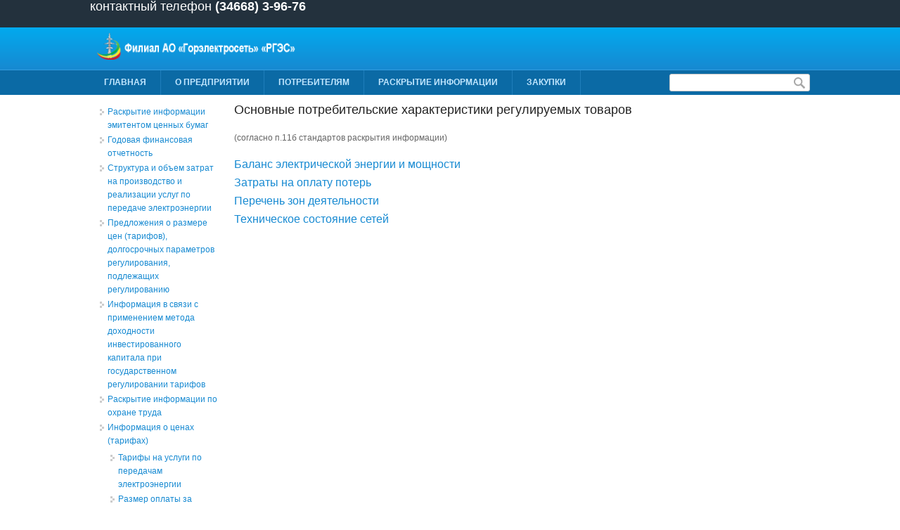

--- FILE ---
content_type: text/html; charset=utf-8
request_url: https://www.rges.ru/raskritie_informacii/osnovnie_harakteristiki_reg_tarifi
body_size: 5646
content:
<!DOCTYPE html>
<html>
<head>
<meta charset="utf-8" />
<meta name="Generator" content="Drupal 7 (http://drupal.org)" />
<link rel="canonical" href="/raskritie_informacii/osnovnie_harakteristiki_reg_tarifi" />
<link rel="shortlink" href="/node/53" />
<meta name="viewport" content="width=device-width" />
<link rel="shortcut icon" href="https://www.rges.ru/sites/default/files/logotipRGES_5.png" type="image/png" />
<title>Основные потребительские характеристики регулируемых товаров | Филиал АО «Горэлектросеть» «РГЭС»</title>
<style type="text/css" media="all">
@import url("https://www.rges.ru/modules/system/system.base.css?s5zz4u");
@import url("https://www.rges.ru/modules/system/system.menus.css?s5zz4u");
@import url("https://www.rges.ru/modules/system/system.messages.css?s5zz4u");
@import url("https://www.rges.ru/modules/system/system.theme.css?s5zz4u");
</style>
<style type="text/css" media="all">
@import url("https://www.rges.ru/modules/comment/comment.css?s5zz4u");
@import url("https://www.rges.ru/modules/field/theme/field.css?s5zz4u");
@import url("https://www.rges.ru/modules/node/node.css?s5zz4u");
@import url("https://www.rges.ru/modules/poll/poll.css?s5zz4u");
@import url("https://www.rges.ru/modules/search/search.css?s5zz4u");
@import url("https://www.rges.ru/modules/user/user.css?s5zz4u");
@import url("https://www.rges.ru/sites/all/modules/views/css/views.css?s5zz4u");
@import url("https://www.rges.ru/sites/all/modules/ckeditor/css/ckeditor.css?s5zz4u");
</style>
<style type="text/css" media="all">
@import url("https://www.rges.ru/sites/all/modules/ctools/css/ctools.css?s5zz4u");
</style>
<style type="text/css" media="all">
@import url("https://www.rges.ru/sites/all/themes/execute_responsive_theme/css/style.css?s5zz4u");
@import url("https://www.rges.ru/sites/all/themes/execute_responsive_theme/css/media.css?s5zz4u");
</style>
<script type="text/javascript" src="https://www.rges.ru/sites/all/modules/jquery_update/replace/jquery/1.7/jquery.min.js?v=1.7.2"></script>
<script type="text/javascript" src="https://www.rges.ru/misc/jquery-extend-3.4.0.js?v=1.7.2"></script>
<script type="text/javascript" src="https://www.rges.ru/misc/jquery-html-prefilter-3.5.0-backport.js?v=1.7.2"></script>
<script type="text/javascript" src="https://www.rges.ru/misc/jquery.once.js?v=1.2"></script>
<script type="text/javascript" src="https://www.rges.ru/misc/drupal.js?s5zz4u"></script>
<script type="text/javascript" src="https://www.rges.ru/sites/default/files/languages/ru_VhutBVTlui_Yjar7wnOXsAA_ygdWYXlOLcu6qvr0OmY.js?s5zz4u"></script>
<script type="text/javascript" src="https://www.rges.ru/sites/all/themes/execute_responsive_theme/js/custom.js?s5zz4u"></script>
<script type="text/javascript">
<!--//--><![CDATA[//><!--
jQuery.extend(Drupal.settings, {"basePath":"\/","pathPrefix":"","setHasJsCookie":0,"ajaxPageState":{"theme":"execute_responsive_theme","theme_token":"DzEPadH_nEKYbAYpRn0k8S40tARLMah2mrp5iplgDg0","js":{"sites\/all\/modules\/jquery_update\/replace\/jquery\/1.7\/jquery.min.js":1,"misc\/jquery-extend-3.4.0.js":1,"misc\/jquery-html-prefilter-3.5.0-backport.js":1,"misc\/jquery.once.js":1,"misc\/drupal.js":1,"public:\/\/languages\/ru_VhutBVTlui_Yjar7wnOXsAA_ygdWYXlOLcu6qvr0OmY.js":1,"sites\/all\/themes\/execute_responsive_theme\/js\/custom.js":1},"css":{"modules\/system\/system.base.css":1,"modules\/system\/system.menus.css":1,"modules\/system\/system.messages.css":1,"modules\/system\/system.theme.css":1,"modules\/comment\/comment.css":1,"modules\/field\/theme\/field.css":1,"modules\/node\/node.css":1,"modules\/poll\/poll.css":1,"modules\/search\/search.css":1,"modules\/user\/user.css":1,"sites\/all\/modules\/views\/css\/views.css":1,"sites\/all\/modules\/ckeditor\/css\/ckeditor.css":1,"sites\/all\/modules\/ctools\/css\/ctools.css":1,"sites\/all\/themes\/execute_responsive_theme\/css\/style.css":1,"sites\/all\/themes\/execute_responsive_theme\/css\/media.css":1}},"urlIsAjaxTrusted":{"\/raskritie_informacii\/osnovnie_harakteristiki_reg_tarifi":true}});
//--><!]]>
</script>
<!--[if IE 8 ]>    <html class="ie8 ielt9"> <![endif]-->
<!--[if lt IE 9]><script src="http://html5shiv.googlecode.com/svn/trunk/html5.js"></script><![endif]-->
</head>
<body class="html not-front not-logged-in one-sidebar sidebar-first page-node page-node- page-node-53 node-type-page">
	<div id="skip-link">
		<a href="#main-content" class="element-invisible element-focusable">Перейти к основному содержанию</a>
	</div>
  	 <!-- /.region -->
	
<div id="header_wrapper">

  <div class="user-menu-wrapper">
    <div class="full-wrap">
      <div class="region region-user-menu">
  <div id="block-block-3" class="block block-block">

      
  <div class="content">
    <p><span style="color:#FFFFFF"><span style="font-size:18px">контактный телефон <strong>(34668) 3-96-76</strong></span></span></p>
  </div>
  
</div> <!-- /.block -->
</div>
 <!-- /.region -->
    </div>
  </div>

  <div id="inner_header_wrapper">

    <header id="header" role="banner">

      <div class="top_left">
                  <div id="logo"><a href="/" title="Главная"><img src="https://www.rges.ru/sites/default/files/logo3_2.png"/></a></div>
                <h1 id="site-title">
          <a href="/" title="Главная"></a>
          <div id="site-description"></div>
        </h1>
      </div>

      <div class="top_right">

        
      </div>

    <div class="clear"></div>

    </header>

  </div>

  <div class="menu_wrapper">
    <div class="menu_inner_wrap clearfix">
      
      <div class="region region-search">
  <div id="block-search-form" class="block block-search">

      
  <div class="content">
    <form action="/raskritie_informacii/osnovnie_harakteristiki_reg_tarifi" method="post" id="search-block-form" accept-charset="UTF-8"><div><div class="container-inline">
      <h2 class="element-invisible">Форма поиска</h2>
    <div class="form-item form-type-textfield form-item-search-block-form">
  <label class="element-invisible" for="edit-search-block-form--2">Поиск </label>
 <input title="Введите ключевые слова для поиска." type="text" id="edit-search-block-form--2" name="search_block_form" value="" size="15" maxlength="128" class="form-text" />
</div>
<div class="form-actions form-wrapper" id="edit-actions"><input type="submit" id="edit-submit" name="op" value="Поиск" class="form-submit" /></div><input type="hidden" name="form_build_id" value="form-nz25QmqK8G-Zkj91LJongYdrqWExKXfeGKNqpVkPBfQ" />
<input type="hidden" name="form_id" value="search_block_form" />
</div>
</div></form>  </div>
  
</div> <!-- /.block -->
</div>
 <!-- /.region -->

              <nav id="main-menu"  role="navigation">
          <a class="nav-toggle" href="#">Navigation</a>
          <div class="menu-navigation-container">
            <ul class="menu"><li class="first leaf"><a href="/" title="">Главная</a></li>
<li class="expanded"><a href="/about">О предприятии</a><ul class="menu"><li class="first leaf"><a href="http://www.rges.ru/news" title="">Новости общества</a></li>
<li class="leaf"><a href="/about/struktura">Структура</a></li>
<li class="leaf"><a href="/about/rekviziti">Реквизиты</a></li>
<li class="last leaf"><a href="/about/kontakti">Контакты</a></li>
</ul></li>
<li class="expanded"><a href="/potrebitelyam">Потребителям</a><ul class="menu"><li class="first leaf"><a href="/potrebitelyam/kontaktnaya_informaciya">Контактная информация</a></li>
<li class="expanded"><a href="/potrebitelyam/peredacha_elenergii">Передача электрической энергии</a><ul class="menu"><li class="first leaf"><a href="/potrebitelyam/peredacha_elenergii/poryadok_dogovor_uslugi_peredachi">Порядок и сроки заключения договоров об оказании услуг по передаче электроэнергии</a></li>
<li class="leaf"><a href="/potrebitelyam/peredacha_elenergii/poryadok_oplata">Порядок расчета платы за оказание услуг по передаче электроэнергии</a></li>
<li class="leaf"><a href="/potrebitelyam/tehnologicheskoe_prisoedinenie/tipovie_formi_teh_prisoedineniya">Типовые формы документов</a></li>
<li class="last leaf"><a href="/potrebitelyam/peredacha_elenergii/nomativnie_dokumenti">Нормативные документы</a></li>
</ul></li>
<li class="expanded"><a href="/potrebitelyam/tehnologicheskoe_prisoedinenie">Технологическое присоединение</a><ul class="menu"><li class="first leaf"><a href="/potrebitelyam/tehnologicheskoe_prisoedinenie/poryadok">Порядок осуществления технологического присоединения</a></li>
<li class="leaf"><a href="/potrebitelyam/tehnologicheskoe_prisoedinenie/oplata">Порядок расчета платы за технологическое присоединение</a></li>
<li class="leaf"><a href="/potrebitelyam/tehnologicheskoe_prisoedinenie/poryadok_podachi_zayavki">Порядок подачи заявки на технологическое присоединение</a></li>
<li class="leaf"><a href="/informacija-o-tehnicheskoj-vozmozhnosti-dostupa-k-uslugam-po-tehprisoedineniju-i-o-hode-realizacii">Информация о технической возможности доступа к услугам по техприсоединению, о ходе реализации и основных этапах обработки заявок</a></li>
<li class="leaf"><a href="/potrebitelyam/tehnologicheskoe_prisoedinenie/tipovie_formi_teh_prisoedineniya">Типовые формы документов</a></li>
<li class="leaf"><a href="/potrebitelyam/tehnologicheskoe_prisoedinenie/normativnie_dokumenti">Нормативные документы</a></li>
<li class="last leaf"><a href="/informacija-o-licah-namerevajushhihsja-pereraspredelit-maks-moshhnost-v-polzu-inyh-lic">Информация о лицах намеревающихся перераспределить макс. мощность в пользу иных лиц</a></li>
</ul></li>
<li class="expanded"><a href="/potrebitelyam/komercheskiy_uchet_elenergii" title="">Коммерческий учет электроэнергии</a><ul class="menu"><li class="first leaf"><a href="/potrebitelyam/komercheskiy_uchet_elenergii/poryadok">Порядок осуществления коммерческого учета</a></li>
<li class="last leaf"><a href="/potrebitelyam/komercheskiy_uchet_elenergii/pribori_ucheta">Наименование приборов учета, установку которых осуществляет СО</a></li>
</ul></li>
<li class="last expanded"><a href="/potrebitelyam/obsluzhivanie_potrebiteley">Обслуживание потребителей</a><ul class="menu"><li class="first leaf"><a href="/potrebitelyam/obsluzhivanie_potrebiteley/poryadok_podachi_i_rassmotreniya">Порядок подачи и рассмотрения обращений</a></li>
<li class="leaf"><a href="/potrebitelyam/obsluzhivanie_potrebiteley/faq">Вопросы и ответы</a></li>
<li class="expanded"><a href="/potrebitelyam/obsluzhivanie_potrebiteley/tehnicheskoe_sostoyanie_setey">Техническое состояние сетей</a><ul class="menu"><li class="first leaf"><a href="/dannye-ob-avarijnyh-otkljuchenijah-i-obeme-nedopostavlennoj-jel-jenergii">Данные об аварийных отключениях, и объеме недопоставленной эл. энергии</a></li>
<li class="leaf"><a href="/o-nalichii-obema-svobodnoj-dlja-tehnologicheskogo-prisoedinenija-transformatornoj-moshhnosti">О наличии объема свободной для технологического присоединения трансформаторной мощности</a></li>
<li class="last leaf"><a href="/informacija-o-vvode-v-remont-i-vyvode-iz-remonta-jelektrosetevyh-obektov">Информация о вводе в ремонт и выводе из ремонта электросетевых обьектов</a></li>
</ul></li>
<li class="leaf"><a href="/potrebitelyam/obsluzhivanie_potrebiteley/office">Офисы обслуживания</a></li>
<li class="last leaf"><a href="/raskritie_informacii/osnovnie_harakteristiki_reg_tarifi/zoni_deyatelnosti">Перечень зон деятельности</a></li>
</ul></li>
</ul></li>
<li class="expanded active-trail"><a href="/raskritie_informacii" class="active-trail">Раскрытие информации</a><ul class="menu"><li class="first leaf"><a href="http://disclosure.1prime.ru/Portal/Default.aspx?emId=8609004670" title="Раскрытие информации эмитентом ценных бумаг">Раскрытие информации эмитентом ценных бумаг</a></li>
<li class="leaf"><a href="/raskritie_informacii/godovaya_finnasovaya_otchetnost">Годовая финансовая отчетность</a></li>
<li class="leaf"><a href="/raskritie_informacii/struktura_i_obem_zatrat_uslugi_perdachi">Структура и объем затрат на производство и реализации услуг по передаче электроэнергии</a></li>
<li class="leaf"><a href="/predlozhenija-o-razmere-cen-tarifov-dolgosrochnyh-parametrov-regulirovanija-podlezhashhih-regulirovaniju">Предложения о размере цен (тарифов), долгосрочных параметров регулирования, подлежащих регулированию</a></li>
<li class="leaf"><a href="/raskritie_informacii/info_metod_dohodnosti">Информация в связи с применением метода доходности  инвестированного капитала при государственном регулировании тарифов</a></li>
<li class="leaf"><a href="/%D0%BE%D1%82%D0%BA%D1%80%D1%8B%D1%82%D1%8B%D0%B9-%D0%B7%D0%B0%D0%BF%D1%80%D0%BE%D1%81-%D1%86%D0%B5%D0%BD-%D0%B2-%D1%8D%D0%BB%D0%B5%D0%BA%D1%82%D1%80%D0%BE%D0%BD%D0%BD%D0%BE%D0%B9-%D1%84%D0%BE%D1%80%D0%BC%D0%B5-%E2%84%9631401676119-1" title="Раскрытие информации по охране труда">Раскрытие информации по охране труда</a></li>
<li class="expanded"><a href="/raskritie_informacii/prices">Информация о ценах (тарифах)</a><ul class="menu"><li class="first leaf"><a href="/raskritie_informacii/prices/uslugi_peredachi">Тарифы на услуги по передачам электроэнергии</a></li>
<li class="last leaf"><a href="/raskritie_informacii/prices/tehprisoedinenie">Размер оплаты за технологическое присоединение к электросетям</a></li>
</ul></li>
<li class="leaf"><a href="/raskritie_informacii/rashodi_tehprisoedinenie">Расходы, связанные с осуществлением технологического присоединения</a></li>
<li class="expanded active-trail"><a href="/raskritie_informacii/osnovnie_harakteristiki_reg_tarifi" class="active-trail active-trail active">Основные потребительские характеристики регулируемых товаров</a><ul class="menu"><li class="first leaf"><a href="/raskritie_informacii/osnovnie_harakteristiki_reg_tarifi/balans_elenergii_power">Баланс электрической энергии и мощности</a></li>
<li class="leaf"><a href="/raskritie_informacii/osnovnie_harakteristiki_reg_tarifi/oplata_poteri">Затраты на оплату потерь</a></li>
<li class="leaf"><a href="/raskritie_informacii/osnovnie_harakteristiki_reg_tarifi/zoni_deyatelnosti">Перечень зон деятельности</a></li>
<li class="last expanded"><a href="/potrebitelyam/obsluzhivanie_potrebiteley/tehnicheskoe_sostoyanie_setey" title="">Техническое состояние сетей</a><ul class="menu"><li class="first leaf"><a href="/dannye-ob-avarijnyh-otkljuchenijah-i-obeme-nedopostavlennoj-jel-jenergii" title="">Данные об аварийных отключениях, и объеме недопоставленной эл. энергии</a></li>
<li class="leaf"><a href="/o-nalichii-obema-svobodnoj-dlja-tehnologicheskogo-prisoedinenija-transformatornoj-moshhnosti" title="">О наличии объема свободной для технологического присоединения трансформаторной мощности</a></li>
<li class="last leaf"><a href="/informacija-o-vvode-v-remont-i-vyvode-iz-remonta-jelektrosetevyh-obektov" title="">Информация о вводе в ремонт и выводе из ремонта электросетевых обьектов</a></li>
</ul></li>
</ul></li>
<li class="leaf"><a href="/informacija-o-tehnicheskoj-vozmozhnosti-dostupa-k-uslugam-po-tehprisoedineniju-i-o-hode-realizacii" title="">Информация о технической возможности доступа к услугам по техприсоединению, о ходе реализации и основных этапах обработки заявок</a></li>
<li class="leaf"><a href="/informacija-o-velichine-rezerviruemoj-maksimalnoj-moshhnosti">Информация о величине резервируемой максимальной мощности</a></li>
<li class="expanded"><a href="/raskritie_informacii/usloviya_postavki_reg_uslug">Условия поставки регулируемых услуг и о порядке их выполнения</a><ul class="menu"><li class="first expanded"><a href="/potrebitelyam/peredacha_elenergii" title="">Передача электроэнергии</a><ul class="menu"><li class="first leaf"><a href="/potrebitelyam/peredacha_elenergii/poryadok_dogovor_uslugi_peredachi" title="">Порядок и сроки заключения договоров об оказании услуг по передаче электроэнергии</a></li>
<li class="leaf"><a href="/potrebitelyam/peredacha_elenergii/poryadok_oplata" title="">Порядок расчета платы за оказание услуг по передаче электроэнергии</a></li>
<li class="leaf"><a href="/potrebitelyam/tehnologicheskoe_prisoedinenie/tipovie_formi_teh_prisoedineniya" title="">Типовые формы документов</a></li>
<li class="last leaf"><a href="/potrebitelyam/peredacha_elenergii/nomativnie_dokumenti" title="">Нормативные документы</a></li>
</ul></li>
<li class="last expanded"><a href="/potrebitelyam/tehnologicheskoe_prisoedinenie" title="">Технологическое присоединение</a><ul class="menu"><li class="first leaf"><a href="/potrebitelyam/tehnologicheskoe_prisoedinenie/poryadok" title="">Порядок осуществления технологического присоединения</a></li>
<li class="leaf"><a href="/potrebitelyam/tehnologicheskoe_prisoedinenie/oplata" title="">Порядок расчета платы за технологическое присоединение</a></li>
<li class="leaf"><a href="/potrebitelyam/tehnologicheskoe_prisoedinenie/poryadok_podachi_zayavki" title="">Порядок подачи заявки на технологическое присоединение</a></li>
<li class="leaf"><a href="/informacija-o-tehnicheskoj-vozmozhnosti-dostupa-k-uslugam-po-tehprisoedineniju-i-o-hode-realizacii" title="">Информация о ходе реализации заявок на технологическое присоединение</a></li>
<li class="leaf"><a href="/potrebitelyam/tehnologicheskoe_prisoedinenie/tipovie_formi_teh_prisoedineniya" title="">Типовые формы документов</a></li>
<li class="leaf"><a href="/potrebitelyam/tehnologicheskoe_prisoedinenie/normativnie_dokumenti" title="">Нормативные документы</a></li>
<li class="last leaf"><a href="/informacija-o-licah-namerevajushhihsja-pereraspredelit-maks-moshhnost-v-polzu-inyh-lic" title="">Информация о лицах намеревающихся перераспределить макс. мощность в пользу иных лиц</a></li>
</ul></li>
</ul></li>
<li class="leaf"><a href="/raskritie_informacii/poryadok_tehuslug">Информация о качестве обслуживания потребителей услуг</a></li>
<li class="leaf"><a href="/raskritie_informacii/investprogrammi">Инвестиционные программы и отчеты об их реализации</a></li>
<li class="leaf"><a href="/raskritie_informacii/zakupki_peredacha_elenergii">Способы приобретения,стоимость и объемы товаров,необходимых для оказания услуг по передаче электроэнергии</a></li>
<li class="leaf"><a href="/raskritie_informacii/price_poteri">Информация об объеме и стоимости электроэнергии, приобретенной для компенсации потерь у производителя электроэнергии, осуществля</a></li>
<li class="leaf"><a href="/raskritie_informacii/pasporta_uslug">Паспорта услуг</a></li>
<li class="last leaf"><a href="/informacija-o-dostupe-k-infrastrukture-dlja-razmeshhenija-setej-jelektrosvjazi">Информация о доступе к инфраструктуре для размещения сетей электросвязи</a></li>
</ul></li>
<li class="last expanded"><a href="/zakupki" title="">Закупки</a><ul class="menu"><li class="first leaf"><a href="/zakupki/upravlenie">Управление закупочной деятельностью</a></li>
<li class="leaf"><a href="/node/97/feed-items" title="">Реестр закупок и заказов</a></li>
<li class="leaf"><a href="/zakupki/plani">Планы закупок</a></li>
<li class="last leaf"><a href="/zakupki/reestr_bad_postavshik">Реестр недобросовестных поставщиков</a></li>
</ul></li>
</ul>          </div>
          <div class="clear"></div>
        </nav>
      
    </div>
  </div>

</div>
  
  <div id="container">

  <div class="container-wrap">

        <div class="content-sidebar-wrap">

        <div id="content">
                    
          
          <section id="post-content" role="main">
                                    <h1 class="page-title">Основные потребительские характеристики регулируемых товаров</h1>                                                            <div class="region region-content">
  <div id="block-system-main" class="block block-system">

      
  <div class="content">
                          <span property="dc:title" content="Основные потребительские характеристики регулируемых товаров" class="rdf-meta element-hidden"></span>  
      
    
  <div class="content node-page">
    <div class="field field-name-body field-type-text-with-summary field-label-hidden"><div class="field-items"><div class="field-item even" property="content:encoded"><p>(согласно п.11б стандартов раскрытия информации)</p>
<h2><a href="http://www.rges.ru/raskritie_informacii/osnovnie_harakteristiki_reg_tarifi/balans_elenergii_power">Баланс электрической энергии и мощности</a></h2>
<h2><a href="http://www.rges.ru/raskritie_informacii/osnovnie_harakteristiki_reg_tarifi/oplata_poteri">Затраты на оплату потерь</a></h2>
<h2><a href="http://www.rges.ru/raskritie_informacii/osnovnie_harakteristiki_reg_tarifi/zoni_deyatelnosti">Перечень зон деятельности</a></h2>
<h2><a href="http://www.rges.ru/potrebitelyam/obsluzhivanie_potrebiteley/tehnicheskoe_sostoyanie_setey" title="">Техническое состояние сетей</a></h2>
</div></div></div>  </div>

      <footer>
          </footer>
  
    </div>
  
</div> <!-- /.block -->
</div>
 <!-- /.region -->
          </section> <!-- /#main -->
        </div>
      
                  <aside id="sidebar-first" role="complementary">
            <div class="region region-sidebar-first">
  <div id="block-menu-block-1" class="block block-menu-block">

      
  <div class="content">
    <div class="menu-block-wrapper menu-block-1 menu-name-main-menu parent-mlid-0 menu-level-2">
  <ul class="menu"><li class="first leaf menu-mlid-1154"><a href="http://disclosure.1prime.ru/Portal/Default.aspx?emId=8609004670" title="Раскрытие информации эмитентом ценных бумаг">Раскрытие информации эмитентом ценных бумаг</a></li>
<li class="leaf menu-mlid-722"><a href="/raskritie_informacii/godovaya_finnasovaya_otchetnost">Годовая финансовая отчетность</a></li>
<li class="leaf menu-mlid-723"><a href="/raskritie_informacii/struktura_i_obem_zatrat_uslugi_perdachi">Структура и объем затрат на производство и реализации услуг по передаче электроэнергии</a></li>
<li class="leaf menu-mlid-1153"><a href="/predlozhenija-o-razmere-cen-tarifov-dolgosrochnyh-parametrov-regulirovanija-podlezhashhih-regulirovaniju">Предложения о размере цен (тарифов), долгосрочных параметров регулирования, подлежащих регулированию</a></li>
<li class="leaf menu-mlid-724"><a href="/raskritie_informacii/info_metod_dohodnosti">Информация в связи с применением метода доходности  инвестированного капитала при государственном регулировании тарифов</a></li>
<li class="leaf menu-mlid-2452"><a href="/%D0%BE%D1%82%D0%BA%D1%80%D1%8B%D1%82%D1%8B%D0%B9-%D0%B7%D0%B0%D0%BF%D1%80%D0%BE%D1%81-%D1%86%D0%B5%D0%BD-%D0%B2-%D1%8D%D0%BB%D0%B5%D0%BA%D1%82%D1%80%D0%BE%D0%BD%D0%BD%D0%BE%D0%B9-%D1%84%D0%BE%D1%80%D0%BC%D0%B5-%E2%84%9631401676119-1" title="Раскрытие информации по охране труда">Раскрытие информации по охране труда</a></li>
<li class="expanded menu-mlid-725"><a href="/raskritie_informacii/prices">Информация о ценах (тарифах)</a><ul class="menu"><li class="first leaf menu-mlid-986"><a href="/raskritie_informacii/prices/uslugi_peredachi">Тарифы на услуги по передачам электроэнергии</a></li>
<li class="last leaf menu-mlid-987"><a href="/raskritie_informacii/prices/tehprisoedinenie">Размер оплаты за технологическое присоединение к электросетям</a></li>
</ul></li>
<li class="leaf menu-mlid-726"><a href="/raskritie_informacii/rashodi_tehprisoedinenie">Расходы, связанные с осуществлением технологического присоединения</a></li>
<li class="expanded active-trail active menu-mlid-727"><a href="/raskritie_informacii/osnovnie_harakteristiki_reg_tarifi" class="active-trail active">Основные потребительские характеристики регулируемых товаров</a><ul class="menu"><li class="first leaf menu-mlid-959"><a href="/raskritie_informacii/osnovnie_harakteristiki_reg_tarifi/balans_elenergii_power">Баланс электрической энергии и мощности</a></li>
<li class="leaf menu-mlid-960"><a href="/raskritie_informacii/osnovnie_harakteristiki_reg_tarifi/oplata_poteri">Затраты на оплату потерь</a></li>
<li class="leaf menu-mlid-961"><a href="/raskritie_informacii/osnovnie_harakteristiki_reg_tarifi/zoni_deyatelnosti">Перечень зон деятельности</a></li>
<li class="last expanded menu-mlid-962"><a href="/potrebitelyam/obsluzhivanie_potrebiteley/tehnicheskoe_sostoyanie_setey" title="">Техническое состояние сетей</a><ul class="menu"><li class="first leaf menu-mlid-1066"><a href="/dannye-ob-avarijnyh-otkljuchenijah-i-obeme-nedopostavlennoj-jel-jenergii" title="">Данные об аварийных отключениях, и объеме недопоставленной эл. энергии</a></li>
<li class="leaf menu-mlid-1067"><a href="/o-nalichii-obema-svobodnoj-dlja-tehnologicheskogo-prisoedinenija-transformatornoj-moshhnosti" title="">О наличии объема свободной для технологического присоединения трансформаторной мощности</a></li>
<li class="last leaf menu-mlid-1068"><a href="/informacija-o-vvode-v-remont-i-vyvode-iz-remonta-jelektrosetevyh-obektov" title="">Информация о вводе в ремонт и выводе из ремонта электросетевых обьектов</a></li>
</ul></li>
</ul></li>
<li class="leaf menu-mlid-1058"><a href="/informacija-o-tehnicheskoj-vozmozhnosti-dostupa-k-uslugam-po-tehprisoedineniju-i-o-hode-realizacii" title="">Информация о технической возможности доступа к услугам по техприсоединению, о ходе реализации и основных этапах обработки заявок</a></li>
<li class="leaf menu-mlid-1059"><a href="/informacija-o-velichine-rezerviruemoj-maksimalnoj-moshhnosti">Информация о величине резервируемой максимальной мощности</a></li>
<li class="expanded menu-mlid-728"><a href="/raskritie_informacii/usloviya_postavki_reg_uslug">Условия поставки регулируемых услуг и о порядке их выполнения</a><ul class="menu"><li class="first expanded menu-mlid-990"><a href="/potrebitelyam/peredacha_elenergii" title="">Передача электроэнергии</a><ul class="menu"><li class="first leaf menu-mlid-1038"><a href="/potrebitelyam/peredacha_elenergii/poryadok_dogovor_uslugi_peredachi" title="">Порядок и сроки заключения договоров об оказании услуг по передаче электроэнергии</a></li>
<li class="leaf menu-mlid-1039"><a href="/potrebitelyam/peredacha_elenergii/poryadok_oplata" title="">Порядок расчета платы за оказание услуг по передаче электроэнергии</a></li>
<li class="leaf menu-mlid-1041"><a href="/potrebitelyam/tehnologicheskoe_prisoedinenie/tipovie_formi_teh_prisoedineniya" title="">Типовые формы документов</a></li>
<li class="last leaf menu-mlid-1042"><a href="/potrebitelyam/peredacha_elenergii/nomativnie_dokumenti" title="">Нормативные документы</a></li>
</ul></li>
<li class="last expanded menu-mlid-991"><a href="/potrebitelyam/tehnologicheskoe_prisoedinenie" title="">Технологическое присоединение</a><ul class="menu"><li class="first leaf menu-mlid-1043"><a href="/potrebitelyam/tehnologicheskoe_prisoedinenie/poryadok" title="">Порядок осуществления технологического присоединения</a></li>
<li class="leaf menu-mlid-1044"><a href="/potrebitelyam/tehnologicheskoe_prisoedinenie/oplata" title="">Порядок расчета платы за технологическое присоединение</a></li>
<li class="leaf menu-mlid-1045"><a href="/potrebitelyam/tehnologicheskoe_prisoedinenie/poryadok_podachi_zayavki" title="">Порядок подачи заявки на технологическое присоединение</a></li>
<li class="leaf menu-mlid-1046"><a href="/informacija-o-tehnicheskoj-vozmozhnosti-dostupa-k-uslugam-po-tehprisoedineniju-i-o-hode-realizacii" title="">Информация о ходе реализации заявок на технологическое присоединение</a></li>
<li class="leaf menu-mlid-1048"><a href="/potrebitelyam/tehnologicheskoe_prisoedinenie/tipovie_formi_teh_prisoedineniya" title="">Типовые формы документов</a></li>
<li class="leaf menu-mlid-1049"><a href="/potrebitelyam/tehnologicheskoe_prisoedinenie/normativnie_dokumenti" title="">Нормативные документы</a></li>
<li class="last leaf menu-mlid-1258"><a href="/informacija-o-licah-namerevajushhihsja-pereraspredelit-maks-moshhnost-v-polzu-inyh-lic" title="">Информация о лицах намеревающихся перераспределить макс. мощность в пользу иных лиц</a></li>
</ul></li>
</ul></li>
<li class="leaf menu-mlid-729"><a href="/raskritie_informacii/poryadok_tehuslug">Информация о качестве обслуживания потребителей услуг</a></li>
<li class="leaf menu-mlid-730"><a href="/raskritie_informacii/investprogrammi">Инвестиционные программы и отчеты об их реализации</a></li>
<li class="leaf menu-mlid-731"><a href="/raskritie_informacii/zakupki_peredacha_elenergii">Способы приобретения,стоимость и объемы товаров,необходимых для оказания услуг по передаче электроэнергии</a></li>
<li class="leaf menu-mlid-733"><a href="/raskritie_informacii/price_poteri">Информация об объеме и стоимости электроэнергии, приобретенной для компенсации потерь у производителя электроэнергии, осуществля</a></li>
<li class="leaf menu-mlid-732"><a href="/raskritie_informacii/pasporta_uslug">Паспорта услуг</a></li>
<li class="last leaf menu-mlid-1537"><a href="/informacija-o-dostupe-k-infrastrukture-dlja-razmeshhenija-setej-jelektrosvjazi">Информация о доступе к инфраструктуре для размещения сетей электросвязи</a></li>
</ul></div>
  </div>
  
</div> <!-- /.block -->
</div>
 <!-- /.region -->
          </aside>  <!-- /#sidebar-first -->
              
        </div>

        
        
    </div>
  
</div>

<div id="footer">

    
  <div class="footer_credit">
    <div class="footer_inner_credit">
              <div id="foot">
          <div class="region region-footer">
  <div id="block-simple-copyright-simple-copyright-manage" class="block block-simple-copyright">

      
  <div class="content">
    &copy; Copyright 2026, Филиал АО «Горэлектросеть» «РГЭС»   </div>
  
</div> <!-- /.block -->
</div>
 <!-- /.region -->
        </div>
            
      <div id="copyright">
        <p class="copyright">Copyright &copy; 2026,  </p> <p class="credits"> Designed by  <a href="http://www.zymphonies.com">Zymphonies</a></p>
        <div class="clear"></div>
      </div>

    </div>
 
  </div>
</div>	 <!-- /.region -->
</body>
</html>

--- FILE ---
content_type: application/javascript
request_url: https://www.rges.ru/sites/default/files/languages/ru_VhutBVTlui_Yjar7wnOXsAA_ygdWYXlOLcu6qvr0OmY.js?s5zz4u
body_size: 2490
content:
Drupal.locale = { 'pluralFormula': function ($n) { return Number((((($n%10)==1)&&(($n%100)!=11))?(0):((((($n%10)>=2)&&(($n%10)<=4))&&((($n%100)<10)||(($n%100)>=20)))?(1):2))); }, 'strings': {"":{"An AJAX HTTP error occurred.":"\u0412\u043e\u0437\u043d\u0438\u043a\u043b\u0430 AJAX HTTP \u043e\u0448\u0438\u0431\u043a\u0430.","HTTP Result Code: !status":"\u041f\u043e\u043b\u0443\u0447\u0435\u043d\u043d\u044b\u0439 \u043a\u043e\u0434 HTTP: !status","An AJAX HTTP request terminated abnormally.":"HTTP \u0437\u0430\u043f\u0440\u043e\u0441 AJAX \u0437\u0430\u0432\u0435\u0440\u0448\u0435\u043d \u043d\u0435\u043f\u0440\u0430\u0432\u0438\u043b\u044c\u043d\u043e.","Debugging information follows.":"\u0421\u043b\u0435\u0434\u0443\u0435\u0442 \u043e\u0442\u043b\u0430\u0434\u043e\u0447\u043d\u0430\u044f \u0438\u043d\u0444\u043e\u0440\u043c\u0430\u0446\u0438\u044f.","Path: !uri":"\u041f\u0443\u0442\u044c: !uri","StatusText: !statusText":"\u0422\u0435\u043a\u0441\u0442 \u0421\u043e\u0441\u0442\u043e\u044f\u043d\u0438\u044f: !statusText","ResponseText: !responseText":"\u0422\u0435\u043a\u0441\u0442 \u041e\u0442\u0432\u0435\u0442\u0430: !responseText","ReadyState: !readyState":"ReadyState: !readyState","Edit":"\u041f\u0440\u0430\u0432\u043a\u0430","Add":"\u0414\u043e\u0431\u0430\u0432\u0438\u0442\u044c","View":"\u041f\u0440\u043e\u0441\u043c\u043e\u0442\u0440","Configure":"\u041d\u0430\u0441\u0442\u0440\u043e\u0438\u0442\u044c","Done":"\u0413\u043e\u0442\u043e\u0432\u043e","Show":"\u041f\u043e\u043a\u0430\u0437\u0430\u0442\u044c","Select all rows in this table":"\u041e\u0442\u043c\u0435\u0442\u0438\u0442\u044c \u0432\u0441\u0435 \u0441\u0442\u0440\u043e\u043a\u0438 \u0442\u0430\u0431\u043b\u0438\u0446\u044b","Deselect all rows in this table":"\u0421\u043d\u044f\u0442\u044c \u043e\u0442\u043c\u0435\u0442\u043a\u0443 \u0441\u043e \u0432\u0441\u0435\u0445 \u043a\u043e\u043b\u043e\u043d\u043e\u043a \u0442\u0430\u0431\u043b\u0438\u0446\u044b","Not published":"\u041d\u0435 \u043e\u043f\u0443\u0431\u043b\u0438\u043a\u043e\u0432\u0430\u043d\u043e","Please wait...":"\u041f\u043e\u0436\u0430\u043b\u0443\u0439\u0441\u0442\u0430, \u043f\u043e\u0434\u043e\u0436\u0434\u0438\u0442\u0435...","Hide":"\u0421\u043a\u0440\u044b\u0442\u044c","Expand":"\u0420\u0430\u0437\u0432\u0435\u0440\u043d\u0443\u0442\u044c","Loading":"\u0417\u0430\u0433\u0440\u0443\u0437\u043a\u0430","By @name on @date":"@name, @date","By @name":"@name","Not in menu":"\u041d\u0435 \u0432 \u043c\u0435\u043d\u044e","Alias: @alias":"\u0421\u0438\u043d\u043e\u043d\u0438\u043c: @alias","No alias":"\u0421\u0438\u043d\u043e\u043d\u0438\u043c \u043d\u0435 \u0437\u0430\u0434\u0430\u043d","New revision":"\u041d\u043e\u0432\u0430\u044f \u0440\u0435\u0434\u0430\u043a\u0446\u0438\u044f","Drag to re-order":"\u0418\u0437\u043c\u0435\u043d\u0438\u0442\u044c \u043f\u043e\u0440\u044f\u0434\u043e\u043a \u043c\u043e\u0436\u043d\u043e, \u043f\u0435\u0440\u0435\u0442\u0430\u0449\u0438\u0432 \u043f\u0443\u043d\u043a\u0442 \u043c\u044b\u0448\u043a\u043e\u0439.","Changes made in this table will not be saved until the form is submitted.":"\u0421\u0434\u0435\u043b\u0430\u043d\u043d\u044b\u0435 \u0432 \u0441\u043f\u0438\u0441\u043a\u0435 \u0438\u0437\u043c\u0435\u043d\u0435\u043d\u0438\u044f \u043d\u0435 \u0432\u0441\u0442\u0443\u043f\u044f\u0442 \u0432 \u0441\u0438\u043b\u0443, \u043f\u043e\u043a\u0430 \u0432\u044b \u043d\u0435 \u0441\u043e\u0445\u0440\u0430\u043d\u0438\u0442\u0435 \u0438\u0445.","The changes to these blocks will not be saved until the \u003Cem\u003ESave blocks\u003C\/em\u003E button is clicked.":"\u0418\u0437\u043c\u0435\u043d\u0435\u043d\u0438\u044f, \u0441\u0434\u0435\u043b\u0430\u043d\u043d\u044b\u0435 \u0432 \u0431\u043b\u043e\u043a\u0430\u0445 \u043d\u0435 \u0432\u0441\u0442\u0443\u043f\u044f\u0442 \u0432 \u0441\u0438\u043b\u0443 \u043f\u043e\u043a\u0430 \u0432\u044b \u043d\u0435 \u043d\u0430\u0436\u043c\u0435\u0442\u0435 \u043a\u043d\u043e\u043f\u043a\u0443 \u003Cem\u003E\u0421\u043e\u0445\u0440\u0430\u043d\u0438\u0442\u044c \u0431\u043b\u043e\u043a\u0438\u003C\/em\u003E.","Show shortcuts":"\u041f\u043e\u043a\u0430\u0437\u0430\u0442\u044c \u0441\u043e\u0447\u0435\u0442\u0430\u043d\u0438\u044f \u043a\u043b\u0430\u0432\u0438\u0448","This permission is inherited from the authenticated user role.":"\u042d\u0442\u043e \u043f\u0440\u0430\u0432\u043e \u043d\u0430\u0441\u043b\u0435\u0434\u0443\u0435\u0442\u0441\u044f \u043e\u0442 \u0440\u043e\u043b\u0438 \u00ab\u0417\u0430\u0440\u0435\u0433\u0438\u0441\u0442\u0440\u0438\u0440\u043e\u0432\u0430\u043d\u043d\u044b\u0439 \u043f\u043e\u043b\u044c\u0437\u043e\u0432\u0430\u0442\u0435\u043b\u044c\u00bb.","No revision":"\u041d\u0435\u0442 \u0440\u0435\u0434\u0430\u043a\u0446\u0438\u0438","@number comments per page":"@number \u043a\u043e\u043c\u043c\u0435\u043d\u0442\u0430\u0440\u0438\u0435\u0432 \u043d\u0430 \u0441\u0442\u0440\u0430\u043d\u0438\u0446\u0443","Requires a title":"\u0422\u0440\u0435\u0431\u0443\u0435\u0442\u0441\u044f \u0437\u0430\u0433\u043e\u043b\u043e\u0432\u043e\u043a","Not restricted":"\u0411\u0435\u0437 \u043e\u0433\u0440\u0430\u043d\u0438\u0447\u0435\u043d\u0438\u0439","(active tab)":"(\u0430\u043a\u0442\u0438\u0432\u043d\u0430\u044f \u0432\u043a\u043b\u0430\u0434\u043a\u0430)","Not customizable":"\u041d\u0435 \u043d\u0430\u0441\u0442\u0440\u0430\u0438\u0432\u0430\u0435\u043c\u044b\u0439","Restricted to certain pages":"\u041e\u0433\u0440\u0430\u043d\u0438\u0447\u0435\u043d\u043e \u0434\u043b\u044f \u043e\u043f\u0440\u0435\u0434\u0435\u043b\u0451\u043d\u043d\u044b\u0445 \u0441\u0442\u0440\u0430\u043d\u0438\u0446","The block cannot be placed in this region.":"\u0411\u043b\u043e\u043a \u043d\u0435 \u043c\u043e\u0436\u0435\u0442 \u0431\u044b\u0442\u044c \u0440\u0430\u0437\u043c\u0435\u0449\u0451\u043d \u0432 \u044d\u0442\u043e\u043c \u0440\u0435\u0433\u0438\u043e\u043d\u0435.","Customize dashboard":"\u041d\u0430\u0441\u0442\u0440\u043e\u0438\u0442\u044c \u043f\u0430\u043d\u0435\u043b\u044c \u0443\u043f\u0440\u0430\u0432\u043b\u0435\u043d\u0438\u044f","Hide summary":"\u0421\u043a\u0440\u044b\u0442\u044c \u0430\u043d\u043e\u043d\u0441","Edit summary":"\u0420\u0435\u0434\u0430\u043a\u0442\u0438\u0440\u043e\u0432\u0430\u0442\u044c \u0430\u043d\u043e\u043d\u0441","Don\u0027t display post information":"\u041d\u0435 \u043f\u043e\u043a\u0430\u0437\u044b\u0432\u0430\u0442\u044c \u0438\u043d\u0444\u043e\u0440\u043c\u0430\u0446\u0438\u044e \u043c\u0430\u0442\u0435\u0440\u0438\u0430\u043b\u0430","@title dialog":"\u0414\u0438\u0430\u043b\u043e\u0433 @title","Collapse":"\u0421\u0432\u0435\u0440\u043d\u0443\u0442\u044c","The selected file %filename cannot be uploaded. Only files with the following extensions are allowed: %extensions.":"\u0412\u044b\u0431\u0440\u0430\u043d\u043d\u044b\u0439 \u0444\u0430\u0439\u043b %filename \u043d\u0435 \u043c\u043e\u0436\u0435\u0442 \u0431\u044b\u0442\u044c \u0437\u0430\u0433\u0440\u0443\u0436\u0435\u043d. \u0412\u043e\u0437\u043c\u043e\u0436\u043d\u043e \u0437\u0430\u0433\u0440\u0443\u0437\u043a\u0430 \u0444\u0430\u0439\u043b\u043e\u0432 \u0442\u043e\u043b\u044c\u043a\u043e \u0441\u043e \u0441\u043b\u0435\u0434\u0443\u044e\u0449\u0438\u043c\u0438 \u0440\u0430\u0441\u0448\u0438\u0440\u0435\u043d\u0438\u044f\u043c\u0438: %extensions.","Re-order rows by numerical weight instead of dragging.":"\u0423\u043f\u043e\u0440\u044f\u0434\u043e\u0447\u0438\u0442\u044c \u0441\u0442\u0440\u043e\u043a\u0438 \u043f\u043e \u0432\u0435\u0441\u0443 \u0432\u043c\u0435\u0441\u0442\u043e \u043f\u0435\u0440\u0435\u0442\u0430\u0441\u043a\u0438\u0432\u0430\u043d\u0438\u044f.","Show row weights":"\u041f\u043e\u043a\u0430\u0437\u0430\u0442\u044c \u0432\u0435\u0441 \u0441\u0442\u0440\u043e\u043a","Hide row weights":"\u0421\u043a\u0440\u044b\u0442\u044c \u0432\u0435\u0441 \u0441\u0442\u0440\u043e\u043a","Autocomplete popup":"\u0412\u0441\u043f\u043b\u044b\u0432\u0430\u044e\u0449\u0435\u0435 \u0430\u0432\u0442\u043e\u0437\u0430\u043f\u043e\u043b\u043d\u0435\u043d\u0438\u0435","Searching for matches...":"\u041f\u043e\u0438\u0441\u043a \u0441\u043e\u0432\u043f\u0430\u0434\u0435\u043d\u0438\u0439...","Hide shortcuts":"\u0421\u043a\u0440\u044b\u0442\u044c \u044f\u0440\u043b\u044b\u043a\u0438","Translate Text":"\u041f\u0435\u0440\u0435\u0432\u0435\u0441\u0442\u0438 \u0442\u0435\u043a\u0441\u0442","An HTTP error @status occured.":"\u041f\u0440\u043e\u0438\u0437\u043e\u0448\u043b\u0430 \u0441\u043b\u0435\u0434\u0443\u044e\u0449\u0430\u044f \u043e\u0448\u0438\u0431\u043a\u0430 \u043f\u0440\u043e\u0442\u043e\u043a\u043e\u043b\u0430  HTTP @status.","Insert Teaser Break":"\u0412\u0441\u0442\u0430\u0432\u0438\u0442\u044c \u0440\u0430\u0437\u0440\u044b\u0432 \u0432 \u0430\u043d\u043e\u043d\u0441","Insert Page Break":"\u0412\u0441\u0442\u0430\u0432\u0438\u0442\u044c \u0440\u0430\u0437\u0440\u044b\u0432 \u0441\u0442\u0440\u0430\u043d\u0438\u0446\u044b","The document already contains a teaser break. Do you want to proceed by removing it first?":"\u0414\u043e\u043a\u0443\u043c\u0435\u043d\u0442 \u0443\u0436\u0435 \u0441\u043e\u0434\u0435\u0440\u0436\u0438\u0442 \u043e\u0431\u0440\u0435\u0437\u043a\u0443 \u0430\u043d\u043e\u043d\u0441\u0430. \u0425\u043e\u0442\u0438\u0442\u0435 \u043b\u0438 \u0412\u044b \u0441\u043d\u0430\u0447\u0430\u043b\u0430 \u0443\u0434\u0430\u043b\u0438\u0442\u044c \u0435\u0451?","Select all":"\u0412\u044b\u0434\u0435\u043b\u0438\u0442\u044c \u0432\u0441\u0435","Remove group":"\u0423\u0434\u0430\u043b\u0438\u0442\u044c \u0443\u0441\u043b\u043e\u0432\u0438\u0435","Apply (all displays)":"\u041f\u0440\u0438\u043c\u0435\u043d\u0438\u0442\u044c (\u0432\u0441\u0435 \u043e\u0442\u043e\u0431\u0440\u0430\u0436\u0435\u043d\u0438\u044f)","Apply (this display)":"\u041f\u0440\u0438\u043c\u0435\u043d\u0438\u0442\u044c (\u044d\u0442\u043e \u043e\u0442\u043e\u0431\u0440\u0430\u0436\u0435\u043d\u0438\u0435)","Revert to default":"\u0412\u0435\u0440\u043d\u0443\u0442\u044c \u043a \u043d\u0430\u0441\u0442\u0440\u043e\u0439\u043a\u0430\u043c \u043f\u043e \u0443\u043c\u043e\u043b\u0447\u0430\u043d\u0438\u044e","Available tokens":"\u0414\u043e\u0441\u0442\u0443\u043f\u043d\u044b\u0435 \u0442\u043e\u043a\u0435\u043d\u044b","Insert this token into your form":"\u0412\u0441\u0442\u0430\u0432\u0438\u0442\u044c \u044d\u0442\u043e\u0442 \u0442\u043e\u043a\u0435\u043d \u0432 \u0432\u0430\u0448\u0443 \u0444\u043e\u0440\u043c\u0443","First click a text field to insert your tokens into.":"\u0421\u043d\u0430\u0447\u0430\u043b\u0430 \u043a\u043b\u0438\u043a\u043d\u0438\u0442\u0435 \u0432 \u0442\u0435\u043a\u0441\u0442\u043e\u0432\u043e\u0435 \u043f\u043e\u043b\u0435, \u0447\u0442\u043e\u0431\u044b \u0432\u0441\u0442\u0430\u0432\u0438\u0442\u044c\u0442\u043e\u043a\u0435\u043d\u044b.","Loading token browser...":"\u0417\u0430\u0433\u0440\u0443\u0437\u043a\u0430 \u0431\u0440\u0430\u0443\u0437\u0435\u0440\u0430 \u0442\u043e\u043a\u0435\u043d\u043e\u0432...","Automatic alias":"\u0410\u0432\u0442\u043e\u043c\u0430\u0442\u0438\u0447\u0435\u0441\u043a\u0438\u0439 \u0441\u0438\u043d\u043e\u043d\u0438\u043c","Upload file":"\u0417\u0430\u0433\u0440\u0443\u0437\u0438\u0442\u044c \u0444\u0430\u0439\u043b"}} };